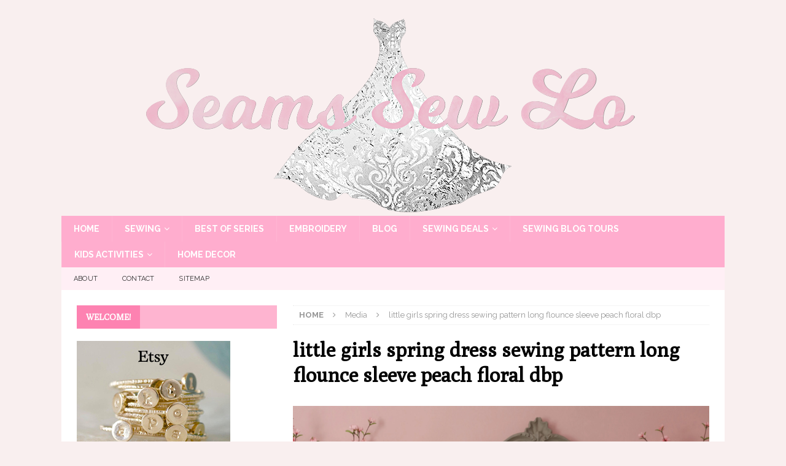

--- FILE ---
content_type: text/html; charset=UTF-8
request_url: https://www.seamssewlo.com/2018/02/04/be-dreamy-girls-dress-sewing-pattern-by-ellie-and-mac/litlte-girls-spring-dress-sewing-pattern-long-flounce-sleeve-peach-floral-dbp/
body_size: 14852
content:
<!DOCTYPE html>
<html class="no-js mh-one-sb" lang="en-US">
<head>
<meta charset="UTF-8">
<meta name="viewport" content="width=device-width, initial-scale=1.0">
<link rel="profile" href="http://gmpg.org/xfn/11" />
<meta name='robots' content='index, follow, max-image-preview:large, max-snippet:-1, max-video-preview:-1' />

	<!-- This site is optimized with the Yoast SEO plugin v26.5 - https://yoast.com/wordpress/plugins/seo/ -->
	<title>little girls spring dress sewing pattern long flounce sleeve peach floral dbp - Seams Sew Lo</title>
	<link rel="canonical" href="https://www.seamssewlo.com/2018/02/04/be-dreamy-girls-dress-sewing-pattern-by-ellie-and-mac/litlte-girls-spring-dress-sewing-pattern-long-flounce-sleeve-peach-floral-dbp/" />
	<meta property="og:locale" content="en_US" />
	<meta property="og:type" content="article" />
	<meta property="og:title" content="little girls spring dress sewing pattern long flounce sleeve peach floral dbp - Seams Sew Lo" />
	<meta property="og:description" content="little girls spring dress sewing pattern long flounce sleeve peach floral dbp" />
	<meta property="og:url" content="https://www.seamssewlo.com/2018/02/04/be-dreamy-girls-dress-sewing-pattern-by-ellie-and-mac/litlte-girls-spring-dress-sewing-pattern-long-flounce-sleeve-peach-floral-dbp/" />
	<meta property="og:site_name" content="Seams Sew Lo" />
	<meta property="article:modified_time" content="2018-02-04T04:51:14+00:00" />
	<meta property="og:image" content="https://www.seamssewlo.com/2018/02/04/be-dreamy-girls-dress-sewing-pattern-by-ellie-and-mac/litlte-girls-spring-dress-sewing-pattern-long-flounce-sleeve-peach-floral-dbp" />
	<meta property="og:image:width" content="845" />
	<meta property="og:image:height" content="1024" />
	<meta property="og:image:type" content="image/jpeg" />
	<meta name="twitter:card" content="summary_large_image" />
	<script type="application/ld+json" class="yoast-schema-graph">{"@context":"https://schema.org","@graph":[{"@type":"WebPage","@id":"https://www.seamssewlo.com/2018/02/04/be-dreamy-girls-dress-sewing-pattern-by-ellie-and-mac/litlte-girls-spring-dress-sewing-pattern-long-flounce-sleeve-peach-floral-dbp/","url":"https://www.seamssewlo.com/2018/02/04/be-dreamy-girls-dress-sewing-pattern-by-ellie-and-mac/litlte-girls-spring-dress-sewing-pattern-long-flounce-sleeve-peach-floral-dbp/","name":"little girls spring dress sewing pattern long flounce sleeve peach floral dbp - Seams Sew Lo","isPartOf":{"@id":"https://www.seamssewlo.com/#website"},"primaryImageOfPage":{"@id":"https://www.seamssewlo.com/2018/02/04/be-dreamy-girls-dress-sewing-pattern-by-ellie-and-mac/litlte-girls-spring-dress-sewing-pattern-long-flounce-sleeve-peach-floral-dbp/#primaryimage"},"image":{"@id":"https://www.seamssewlo.com/2018/02/04/be-dreamy-girls-dress-sewing-pattern-by-ellie-and-mac/litlte-girls-spring-dress-sewing-pattern-long-flounce-sleeve-peach-floral-dbp/#primaryimage"},"thumbnailUrl":"https://i0.wp.com/www.seamssewlo.com/wp-content/uploads/2018/02/litlte-girls-spring-dress-sewing-pattern-long-flounce-sleeve-peach-floral-dbp.jpg?fit=3856%2C4673&ssl=1","datePublished":"2018-02-04T04:50:52+00:00","dateModified":"2018-02-04T04:51:14+00:00","breadcrumb":{"@id":"https://www.seamssewlo.com/2018/02/04/be-dreamy-girls-dress-sewing-pattern-by-ellie-and-mac/litlte-girls-spring-dress-sewing-pattern-long-flounce-sleeve-peach-floral-dbp/#breadcrumb"},"inLanguage":"en-US","potentialAction":[{"@type":"ReadAction","target":["https://www.seamssewlo.com/2018/02/04/be-dreamy-girls-dress-sewing-pattern-by-ellie-and-mac/litlte-girls-spring-dress-sewing-pattern-long-flounce-sleeve-peach-floral-dbp/"]}]},{"@type":"ImageObject","inLanguage":"en-US","@id":"https://www.seamssewlo.com/2018/02/04/be-dreamy-girls-dress-sewing-pattern-by-ellie-and-mac/litlte-girls-spring-dress-sewing-pattern-long-flounce-sleeve-peach-floral-dbp/#primaryimage","url":"https://i0.wp.com/www.seamssewlo.com/wp-content/uploads/2018/02/litlte-girls-spring-dress-sewing-pattern-long-flounce-sleeve-peach-floral-dbp.jpg?fit=3856%2C4673&ssl=1","contentUrl":"https://i0.wp.com/www.seamssewlo.com/wp-content/uploads/2018/02/litlte-girls-spring-dress-sewing-pattern-long-flounce-sleeve-peach-floral-dbp.jpg?fit=3856%2C4673&ssl=1"},{"@type":"BreadcrumbList","@id":"https://www.seamssewlo.com/2018/02/04/be-dreamy-girls-dress-sewing-pattern-by-ellie-and-mac/litlte-girls-spring-dress-sewing-pattern-long-flounce-sleeve-peach-floral-dbp/#breadcrumb","itemListElement":[{"@type":"ListItem","position":1,"name":"Home","item":"https://www.seamssewlo.com/"},{"@type":"ListItem","position":2,"name":"Be Dreamy Dress Girls Sewing Pattern by Ellie and Mac","item":"https://www.seamssewlo.com/2018/02/04/be-dreamy-girls-dress-sewing-pattern-by-ellie-and-mac/"},{"@type":"ListItem","position":3,"name":"little girls spring dress sewing pattern long flounce sleeve peach floral dbp"}]},{"@type":"WebSite","@id":"https://www.seamssewlo.com/#website","url":"https://www.seamssewlo.com/","name":"Seams Sew Lo","description":"Sewing with style","potentialAction":[{"@type":"SearchAction","target":{"@type":"EntryPoint","urlTemplate":"https://www.seamssewlo.com/?s={search_term_string}"},"query-input":{"@type":"PropertyValueSpecification","valueRequired":true,"valueName":"search_term_string"}}],"inLanguage":"en-US"}]}</script>
	<!-- / Yoast SEO plugin. -->


<link rel='dns-prefetch' href='//www.seamssewlo.com' />
<link rel='dns-prefetch' href='//stats.wp.com' />
<link rel='dns-prefetch' href='//fonts.googleapis.com' />
<link rel='dns-prefetch' href='//v0.wordpress.com' />
<link rel='preconnect' href='//i0.wp.com' />
<link rel="alternate" type="application/rss+xml" title="Seams Sew Lo &raquo; Feed" href="https://www.seamssewlo.com/feed/" />
<link rel="alternate" type="application/rss+xml" title="Seams Sew Lo &raquo; Comments Feed" href="https://www.seamssewlo.com/comments/feed/" />
<link rel="alternate" type="text/calendar" title="Seams Sew Lo &raquo; iCal Feed" href="https://www.seamssewlo.com/sewingdeals/?ical=1" />
<link rel="alternate" type="application/rss+xml" title="Seams Sew Lo &raquo; little girls spring dress sewing pattern long flounce sleeve peach floral dbp Comments Feed" href="https://www.seamssewlo.com/2018/02/04/be-dreamy-girls-dress-sewing-pattern-by-ellie-and-mac/litlte-girls-spring-dress-sewing-pattern-long-flounce-sleeve-peach-floral-dbp/feed/" />
<link rel="alternate" title="oEmbed (JSON)" type="application/json+oembed" href="https://www.seamssewlo.com/wp-json/oembed/1.0/embed?url=https%3A%2F%2Fwww.seamssewlo.com%2F2018%2F02%2F04%2Fbe-dreamy-girls-dress-sewing-pattern-by-ellie-and-mac%2Flitlte-girls-spring-dress-sewing-pattern-long-flounce-sleeve-peach-floral-dbp%2F" />
<link rel="alternate" title="oEmbed (XML)" type="text/xml+oembed" href="https://www.seamssewlo.com/wp-json/oembed/1.0/embed?url=https%3A%2F%2Fwww.seamssewlo.com%2F2018%2F02%2F04%2Fbe-dreamy-girls-dress-sewing-pattern-by-ellie-and-mac%2Flitlte-girls-spring-dress-sewing-pattern-long-flounce-sleeve-peach-floral-dbp%2F&#038;format=xml" />
		<!-- This site uses the Google Analytics by MonsterInsights plugin v9.11.1 - Using Analytics tracking - https://www.monsterinsights.com/ -->
		<!-- Note: MonsterInsights is not currently configured on this site. The site owner needs to authenticate with Google Analytics in the MonsterInsights settings panel. -->
					<!-- No tracking code set -->
				<!-- / Google Analytics by MonsterInsights -->
		<style id='wp-img-auto-sizes-contain-inline-css' type='text/css'>
img:is([sizes=auto i],[sizes^="auto," i]){contain-intrinsic-size:3000px 1500px}
/*# sourceURL=wp-img-auto-sizes-contain-inline-css */
</style>
<style id='wp-emoji-styles-inline-css' type='text/css'>

	img.wp-smiley, img.emoji {
		display: inline !important;
		border: none !important;
		box-shadow: none !important;
		height: 1em !important;
		width: 1em !important;
		margin: 0 0.07em !important;
		vertical-align: -0.1em !important;
		background: none !important;
		padding: 0 !important;
	}
/*# sourceURL=wp-emoji-styles-inline-css */
</style>
<link rel='stylesheet' id='wp-block-library-css' href='https://www.seamssewlo.com/wp-includes/css/dist/block-library/style.min.css?ver=6.9' type='text/css' media='all' />
<style id='global-styles-inline-css' type='text/css'>
:root{--wp--preset--aspect-ratio--square: 1;--wp--preset--aspect-ratio--4-3: 4/3;--wp--preset--aspect-ratio--3-4: 3/4;--wp--preset--aspect-ratio--3-2: 3/2;--wp--preset--aspect-ratio--2-3: 2/3;--wp--preset--aspect-ratio--16-9: 16/9;--wp--preset--aspect-ratio--9-16: 9/16;--wp--preset--color--black: #000000;--wp--preset--color--cyan-bluish-gray: #abb8c3;--wp--preset--color--white: #ffffff;--wp--preset--color--pale-pink: #f78da7;--wp--preset--color--vivid-red: #cf2e2e;--wp--preset--color--luminous-vivid-orange: #ff6900;--wp--preset--color--luminous-vivid-amber: #fcb900;--wp--preset--color--light-green-cyan: #7bdcb5;--wp--preset--color--vivid-green-cyan: #00d084;--wp--preset--color--pale-cyan-blue: #8ed1fc;--wp--preset--color--vivid-cyan-blue: #0693e3;--wp--preset--color--vivid-purple: #9b51e0;--wp--preset--gradient--vivid-cyan-blue-to-vivid-purple: linear-gradient(135deg,rgb(6,147,227) 0%,rgb(155,81,224) 100%);--wp--preset--gradient--light-green-cyan-to-vivid-green-cyan: linear-gradient(135deg,rgb(122,220,180) 0%,rgb(0,208,130) 100%);--wp--preset--gradient--luminous-vivid-amber-to-luminous-vivid-orange: linear-gradient(135deg,rgb(252,185,0) 0%,rgb(255,105,0) 100%);--wp--preset--gradient--luminous-vivid-orange-to-vivid-red: linear-gradient(135deg,rgb(255,105,0) 0%,rgb(207,46,46) 100%);--wp--preset--gradient--very-light-gray-to-cyan-bluish-gray: linear-gradient(135deg,rgb(238,238,238) 0%,rgb(169,184,195) 100%);--wp--preset--gradient--cool-to-warm-spectrum: linear-gradient(135deg,rgb(74,234,220) 0%,rgb(151,120,209) 20%,rgb(207,42,186) 40%,rgb(238,44,130) 60%,rgb(251,105,98) 80%,rgb(254,248,76) 100%);--wp--preset--gradient--blush-light-purple: linear-gradient(135deg,rgb(255,206,236) 0%,rgb(152,150,240) 100%);--wp--preset--gradient--blush-bordeaux: linear-gradient(135deg,rgb(254,205,165) 0%,rgb(254,45,45) 50%,rgb(107,0,62) 100%);--wp--preset--gradient--luminous-dusk: linear-gradient(135deg,rgb(255,203,112) 0%,rgb(199,81,192) 50%,rgb(65,88,208) 100%);--wp--preset--gradient--pale-ocean: linear-gradient(135deg,rgb(255,245,203) 0%,rgb(182,227,212) 50%,rgb(51,167,181) 100%);--wp--preset--gradient--electric-grass: linear-gradient(135deg,rgb(202,248,128) 0%,rgb(113,206,126) 100%);--wp--preset--gradient--midnight: linear-gradient(135deg,rgb(2,3,129) 0%,rgb(40,116,252) 100%);--wp--preset--font-size--small: 13px;--wp--preset--font-size--medium: 20px;--wp--preset--font-size--large: 36px;--wp--preset--font-size--x-large: 42px;--wp--preset--spacing--20: 0.44rem;--wp--preset--spacing--30: 0.67rem;--wp--preset--spacing--40: 1rem;--wp--preset--spacing--50: 1.5rem;--wp--preset--spacing--60: 2.25rem;--wp--preset--spacing--70: 3.38rem;--wp--preset--spacing--80: 5.06rem;--wp--preset--shadow--natural: 6px 6px 9px rgba(0, 0, 0, 0.2);--wp--preset--shadow--deep: 12px 12px 50px rgba(0, 0, 0, 0.4);--wp--preset--shadow--sharp: 6px 6px 0px rgba(0, 0, 0, 0.2);--wp--preset--shadow--outlined: 6px 6px 0px -3px rgb(255, 255, 255), 6px 6px rgb(0, 0, 0);--wp--preset--shadow--crisp: 6px 6px 0px rgb(0, 0, 0);}:where(.is-layout-flex){gap: 0.5em;}:where(.is-layout-grid){gap: 0.5em;}body .is-layout-flex{display: flex;}.is-layout-flex{flex-wrap: wrap;align-items: center;}.is-layout-flex > :is(*, div){margin: 0;}body .is-layout-grid{display: grid;}.is-layout-grid > :is(*, div){margin: 0;}:where(.wp-block-columns.is-layout-flex){gap: 2em;}:where(.wp-block-columns.is-layout-grid){gap: 2em;}:where(.wp-block-post-template.is-layout-flex){gap: 1.25em;}:where(.wp-block-post-template.is-layout-grid){gap: 1.25em;}.has-black-color{color: var(--wp--preset--color--black) !important;}.has-cyan-bluish-gray-color{color: var(--wp--preset--color--cyan-bluish-gray) !important;}.has-white-color{color: var(--wp--preset--color--white) !important;}.has-pale-pink-color{color: var(--wp--preset--color--pale-pink) !important;}.has-vivid-red-color{color: var(--wp--preset--color--vivid-red) !important;}.has-luminous-vivid-orange-color{color: var(--wp--preset--color--luminous-vivid-orange) !important;}.has-luminous-vivid-amber-color{color: var(--wp--preset--color--luminous-vivid-amber) !important;}.has-light-green-cyan-color{color: var(--wp--preset--color--light-green-cyan) !important;}.has-vivid-green-cyan-color{color: var(--wp--preset--color--vivid-green-cyan) !important;}.has-pale-cyan-blue-color{color: var(--wp--preset--color--pale-cyan-blue) !important;}.has-vivid-cyan-blue-color{color: var(--wp--preset--color--vivid-cyan-blue) !important;}.has-vivid-purple-color{color: var(--wp--preset--color--vivid-purple) !important;}.has-black-background-color{background-color: var(--wp--preset--color--black) !important;}.has-cyan-bluish-gray-background-color{background-color: var(--wp--preset--color--cyan-bluish-gray) !important;}.has-white-background-color{background-color: var(--wp--preset--color--white) !important;}.has-pale-pink-background-color{background-color: var(--wp--preset--color--pale-pink) !important;}.has-vivid-red-background-color{background-color: var(--wp--preset--color--vivid-red) !important;}.has-luminous-vivid-orange-background-color{background-color: var(--wp--preset--color--luminous-vivid-orange) !important;}.has-luminous-vivid-amber-background-color{background-color: var(--wp--preset--color--luminous-vivid-amber) !important;}.has-light-green-cyan-background-color{background-color: var(--wp--preset--color--light-green-cyan) !important;}.has-vivid-green-cyan-background-color{background-color: var(--wp--preset--color--vivid-green-cyan) !important;}.has-pale-cyan-blue-background-color{background-color: var(--wp--preset--color--pale-cyan-blue) !important;}.has-vivid-cyan-blue-background-color{background-color: var(--wp--preset--color--vivid-cyan-blue) !important;}.has-vivid-purple-background-color{background-color: var(--wp--preset--color--vivid-purple) !important;}.has-black-border-color{border-color: var(--wp--preset--color--black) !important;}.has-cyan-bluish-gray-border-color{border-color: var(--wp--preset--color--cyan-bluish-gray) !important;}.has-white-border-color{border-color: var(--wp--preset--color--white) !important;}.has-pale-pink-border-color{border-color: var(--wp--preset--color--pale-pink) !important;}.has-vivid-red-border-color{border-color: var(--wp--preset--color--vivid-red) !important;}.has-luminous-vivid-orange-border-color{border-color: var(--wp--preset--color--luminous-vivid-orange) !important;}.has-luminous-vivid-amber-border-color{border-color: var(--wp--preset--color--luminous-vivid-amber) !important;}.has-light-green-cyan-border-color{border-color: var(--wp--preset--color--light-green-cyan) !important;}.has-vivid-green-cyan-border-color{border-color: var(--wp--preset--color--vivid-green-cyan) !important;}.has-pale-cyan-blue-border-color{border-color: var(--wp--preset--color--pale-cyan-blue) !important;}.has-vivid-cyan-blue-border-color{border-color: var(--wp--preset--color--vivid-cyan-blue) !important;}.has-vivid-purple-border-color{border-color: var(--wp--preset--color--vivid-purple) !important;}.has-vivid-cyan-blue-to-vivid-purple-gradient-background{background: var(--wp--preset--gradient--vivid-cyan-blue-to-vivid-purple) !important;}.has-light-green-cyan-to-vivid-green-cyan-gradient-background{background: var(--wp--preset--gradient--light-green-cyan-to-vivid-green-cyan) !important;}.has-luminous-vivid-amber-to-luminous-vivid-orange-gradient-background{background: var(--wp--preset--gradient--luminous-vivid-amber-to-luminous-vivid-orange) !important;}.has-luminous-vivid-orange-to-vivid-red-gradient-background{background: var(--wp--preset--gradient--luminous-vivid-orange-to-vivid-red) !important;}.has-very-light-gray-to-cyan-bluish-gray-gradient-background{background: var(--wp--preset--gradient--very-light-gray-to-cyan-bluish-gray) !important;}.has-cool-to-warm-spectrum-gradient-background{background: var(--wp--preset--gradient--cool-to-warm-spectrum) !important;}.has-blush-light-purple-gradient-background{background: var(--wp--preset--gradient--blush-light-purple) !important;}.has-blush-bordeaux-gradient-background{background: var(--wp--preset--gradient--blush-bordeaux) !important;}.has-luminous-dusk-gradient-background{background: var(--wp--preset--gradient--luminous-dusk) !important;}.has-pale-ocean-gradient-background{background: var(--wp--preset--gradient--pale-ocean) !important;}.has-electric-grass-gradient-background{background: var(--wp--preset--gradient--electric-grass) !important;}.has-midnight-gradient-background{background: var(--wp--preset--gradient--midnight) !important;}.has-small-font-size{font-size: var(--wp--preset--font-size--small) !important;}.has-medium-font-size{font-size: var(--wp--preset--font-size--medium) !important;}.has-large-font-size{font-size: var(--wp--preset--font-size--large) !important;}.has-x-large-font-size{font-size: var(--wp--preset--font-size--x-large) !important;}
/*# sourceURL=global-styles-inline-css */
</style>

<style id='classic-theme-styles-inline-css' type='text/css'>
/*! This file is auto-generated */
.wp-block-button__link{color:#fff;background-color:#32373c;border-radius:9999px;box-shadow:none;text-decoration:none;padding:calc(.667em + 2px) calc(1.333em + 2px);font-size:1.125em}.wp-block-file__button{background:#32373c;color:#fff;text-decoration:none}
/*# sourceURL=/wp-includes/css/classic-themes.min.css */
</style>
<link rel='stylesheet' id='contact-form-7-css' href='https://www.seamssewlo.com/wp-content/plugins/contact-form-7/includes/css/styles.css?ver=6.1.4' type='text/css' media='all' />
<link rel='stylesheet' id='mh-magazine-css' href='https://www.seamssewlo.com/wp-content/themes/mh-magazine/style.css?ver=3.8.0' type='text/css' media='all' />
<link rel='stylesheet' id='mh-font-awesome-css' href='https://www.seamssewlo.com/wp-content/themes/mh-magazine/includes/font-awesome.min.css' type='text/css' media='all' />
<link rel='stylesheet' id='mh-google-fonts-css' href='https://fonts.googleapis.com/css?family=Raleway:300,400,400italic,600,700%7cPoly:300,400,400italic,600,700' type='text/css' media='all' />
<script type="text/javascript" src="https://www.seamssewlo.com/wp-includes/js/jquery/jquery.min.js?ver=3.7.1" id="jquery-core-js"></script>
<script type="text/javascript" src="https://www.seamssewlo.com/wp-includes/js/jquery/jquery-migrate.min.js?ver=3.4.1" id="jquery-migrate-js"></script>
<script type="text/javascript" src="https://www.seamssewlo.com/wp-content/themes/mh-magazine/js/scripts.js?ver=3.8.0" id="mh-scripts-js"></script>
<link rel="https://api.w.org/" href="https://www.seamssewlo.com/wp-json/" /><link rel="alternate" title="JSON" type="application/json" href="https://www.seamssewlo.com/wp-json/wp/v2/media/3893" /><link rel="EditURI" type="application/rsd+xml" title="RSD" href="https://www.seamssewlo.com/xmlrpc.php?rsd" />
<meta name="generator" content="WordPress 6.9" />
<link rel='shortlink' href='https://wp.me/a8JXOY-10N' />
<meta name="tec-api-version" content="v1"><meta name="tec-api-origin" content="https://www.seamssewlo.com"><link rel="alternate" href="https://www.seamssewlo.com/wp-json/tribe/events/v1/" />	<style>img#wpstats{display:none}</style>
		<style type="text/css">
.mh-header { background: #f9efef; }
.mh-navigation li:hover, .mh-navigation ul li:hover > ul, .mh-main-nav-wrap, .mh-main-nav, .mh-social-nav li a:hover, .entry-tags li, .mh-slider-caption, .mh-widget-layout8 .mh-widget-title .mh-footer-widget-title-inner, .mh-widget-col-1 .mh-slider-caption, .mh-widget-col-1 .mh-posts-lineup-caption, .mh-carousel-layout1, .mh-spotlight-widget, .mh-social-widget li a, .mh-author-bio-widget, .mh-footer-widget .mh-tab-comment-excerpt, .mh-nip-item:hover .mh-nip-overlay, .mh-widget .tagcloud a, .mh-footer-widget .tagcloud a, .mh-footer, .mh-copyright-wrap, input[type=submit]:hover, #infinite-handle span:hover { background: #ffadce; }
.mh-extra-nav-bg { background: rgba(255, 173, 206, 0.2); }
.mh-slider-caption, .mh-posts-stacked-title, .mh-posts-lineup-caption { background: #ffadce; background: rgba(255, 173, 206, 0.8); }
@media screen and (max-width: 900px) { #mh-mobile .mh-slider-caption, #mh-mobile .mh-posts-lineup-caption { background: rgba(255, 173, 206, 1); } }
.slicknav_menu, .slicknav_nav ul, #mh-mobile .mh-footer-widget .mh-posts-stacked-overlay { border-color: #ffadce; }
.mh-copyright, .mh-copyright a { color: #fff; }
.mh-widget-layout4 .mh-widget-title { background: #fd82b1; background: rgba(253, 130, 177, 0.6); }
.mh-preheader, .mh-wide-layout .mh-subheader, .mh-ticker-title, .mh-main-nav li:hover, .mh-footer-nav, .slicknav_menu, .slicknav_btn, .slicknav_nav .slicknav_item:hover, .slicknav_nav a:hover, .mh-back-to-top, .mh-subheading, .entry-tags .fa, .entry-tags li:hover, .mh-widget-layout2 .mh-widget-title, .mh-widget-layout4 .mh-widget-title-inner, .mh-widget-layout4 .mh-footer-widget-title, .mh-widget-layout5 .mh-widget-title-inner, .mh-widget-layout6 .mh-widget-title, #mh-mobile .flex-control-paging li a.flex-active, .mh-image-caption, .mh-carousel-layout1 .mh-carousel-caption, .mh-tab-button.active, .mh-tab-button.active:hover, .mh-footer-widget .mh-tab-button.active, .mh-social-widget li:hover a, .mh-footer-widget .mh-social-widget li a, .mh-footer-widget .mh-author-bio-widget, .tagcloud a:hover, .mh-widget .tagcloud a:hover, .mh-footer-widget .tagcloud a:hover, .mh-posts-stacked-item .mh-meta, .page-numbers:hover, .mh-loop-pagination .current, .mh-comments-pagination .current, .pagelink, a:hover .pagelink, input[type=submit], #infinite-handle span { background: #fd82b1; }
.mh-main-nav-wrap .slicknav_nav ul, blockquote, .mh-widget-layout1 .mh-widget-title, .mh-widget-layout3 .mh-widget-title, .mh-widget-layout5 .mh-widget-title, .mh-widget-layout8 .mh-widget-title:after, #mh-mobile .mh-slider-caption, .mh-carousel-layout1, .mh-spotlight-widget, .mh-author-bio-widget, .mh-author-bio-title, .mh-author-bio-image-frame, .mh-video-widget, .mh-tab-buttons, textarea:hover, input[type=text]:hover, input[type=email]:hover, input[type=tel]:hover, input[type=url]:hover { border-color: #fd82b1; }
.mh-dropcap, .mh-carousel-layout1 .flex-direction-nav a, .mh-carousel-layout2 .mh-carousel-caption, .mh-posts-digest-small-category, .mh-posts-lineup-more, .bypostauthor .fn:after, .mh-comment-list .comment-reply-link:before, #respond #cancel-comment-reply-link:before { color: #fd82b1; }
.mh-subheader, .page-numbers, a .pagelink, .mh-widget-layout3 .mh-widget-title, .mh-widget .search-form, .mh-tab-button, .mh-tab-content, .mh-nip-widget, .mh-magazine-facebook-page-widget, .mh-social-widget, .mh-posts-horizontal-widget, .mh-ad-spot { background: #f9efef; }
.mh-tab-post-item { border-color: rgba(255, 255, 255, 0.3); }
.mh-tab-comment-excerpt { background: rgba(255, 255, 255, 0.6); }
body, a, blockquote, blockquote cite, .post .entry-title, .page-title, .entry-content h1, .entry-content h2, .entry-content h3, .entry-content h4, .entry-content h5, .entry-content h6, .wp-caption-text, #respond .comment-reply-title, #respond #cancel-comment-reply-link, #respond .logged-in-as a, .mh-ping-list .mh-ping-item a, .mh-widget-layout1 .mh-widget-title, .mh-widget-layout7 .mh-widget-title, .mh-widget-layout8 .mh-widget-title, .mh-slider-layout4 .mh-slider-caption, .mh-slider-layout4 .mh-slider-caption a, .mh-slider-layout4 .mh-slider-caption a:hover { color: #5b4747; }
.mh-header-nav-bottom li a, .mh-social-nav-bottom .fa-mh-social, .mh-boxed-layout .mh-ticker-item-bottom a, .mh-header-date-bottom, .page-numbers, a .pagelink, .mh-widget-layout3 .mh-widget-title, .mh-widget-layout3 .mh-widget-title a, .mh-tabbed-widget, .mh-tabbed-widget a, .mh-posts-horizontal-title a { color: #5b4747; }
.entry-content a { color: #fd82b1; }
a:hover, .entry-content a:hover, #respond a:hover, #respond #cancel-comment-reply-link:hover, #respond .logged-in-as a:hover, .mh-comment-list .comment-meta a:hover, .mh-ping-list .mh-ping-item a:hover, .mh-meta a:hover, .mh-breadcrumb a:hover, .mh-tabbed-widget a:hover { color: #fd82b1; }
</style>
<!--[if lt IE 9]>
<script src="https://www.seamssewlo.com/wp-content/themes/mh-magazine/js/css3-mediaqueries.js"></script>
<![endif]-->
<style type="text/css">
h1, h2, h3, h4, h5, h6, .mh-custom-posts-small-title { font-family: "Poly", serif; }
body { font-family: "Raleway", sans-serif; }
</style>
<style type="text/css">.recentcomments a{display:inline !important;padding:0 !important;margin:0 !important;}</style><style type="text/css" id="custom-background-css">
body.custom-background { background-color: #f9efef; }
</style>
	<link rel="icon" href="https://i0.wp.com/www.seamssewlo.com/wp-content/uploads/2017/05/cropped-fb-profile.jpg?fit=32%2C32&#038;ssl=1" sizes="32x32" />
<link rel="icon" href="https://i0.wp.com/www.seamssewlo.com/wp-content/uploads/2017/05/cropped-fb-profile.jpg?fit=192%2C192&#038;ssl=1" sizes="192x192" />
<link rel="apple-touch-icon" href="https://i0.wp.com/www.seamssewlo.com/wp-content/uploads/2017/05/cropped-fb-profile.jpg?fit=180%2C180&#038;ssl=1" />
<meta name="msapplication-TileImage" content="https://i0.wp.com/www.seamssewlo.com/wp-content/uploads/2017/05/cropped-fb-profile.jpg?fit=270%2C270&#038;ssl=1" />
</head>
<body id="mh-mobile" class="attachment wp-singular attachment-template-default single single-attachment postid-3893 attachmentid-3893 attachment-jpeg custom-background wp-theme-mh-magazine tribe-no-js page-template-mh-magazine mh-boxed-layout mh-left-sb mh-loop-layout1 mh-widget-layout4 mh-header-transparent mh-loop-hide-caption" itemscope="itemscope" itemtype="http://schema.org/WebPage">
<div class="mh-container mh-container-outer">
<div class="mh-header-nav-mobile clearfix"></div>
<header class="mh-header" itemscope="itemscope" itemtype="http://schema.org/WPHeader">
	<div class="mh-container mh-container-inner clearfix">
		<div class="mh-custom-header clearfix">
<a class="mh-header-image-link" href="https://www.seamssewlo.com/" title="Seams Sew Lo" rel="home">
<img class="mh-header-image" src="https://www.seamssewlo.com/wp-content/uploads/2017/05/cropped-seams-sew-lo-logo-temp-dress-png-sparkle-and-shine-pinker-1080.png" height="327" width="1080" alt="Seams Sew Lo" />
</a>
</div>
	</div>
	<div class="mh-main-nav-wrap">
		<nav class="mh-navigation mh-main-nav mh-container mh-container-inner clearfix" itemscope="itemscope" itemtype="http://schema.org/SiteNavigationElement">
			<div class="menu-top-menu-container"><ul id="menu-top-menu" class="menu"><li id="menu-item-193" class="menu-item menu-item-type-post_type menu-item-object-page menu-item-home menu-item-193"><a href="https://www.seamssewlo.com/">Home</a></li>
<li id="menu-item-194" class="menu-item menu-item-type-taxonomy menu-item-object-category menu-item-has-children menu-item-194"><a href="https://www.seamssewlo.com/category/sewing/">Sewing</a>
<ul class="sub-menu">
	<li id="menu-item-195" class="menu-item menu-item-type-taxonomy menu-item-object-category menu-item-195"><a href="https://www.seamssewlo.com/category/sewing/sewing-for-little-girls/">Sewing for Little Girls</a></li>
	<li id="menu-item-198" class="menu-item menu-item-type-taxonomy menu-item-object-category menu-item-198"><a href="https://www.seamssewlo.com/category/sewing/sewing-for-women/">Sewing for Women</a></li>
	<li id="menu-item-196" class="menu-item menu-item-type-taxonomy menu-item-object-category menu-item-196"><a href="https://www.seamssewlo.com/category/sewing/sewing-for-boys/">Sewing for Boys</a></li>
	<li id="menu-item-520" class="menu-item menu-item-type-taxonomy menu-item-object-category menu-item-520"><a href="https://www.seamssewlo.com/category/sewing/mommy-and-me-matching-outfits/">Mommy and Me Matching Outfits</a></li>
	<li id="menu-item-197" class="menu-item menu-item-type-taxonomy menu-item-object-category menu-item-197"><a href="https://www.seamssewlo.com/category/sewing/costumes/">Costumes</a></li>
</ul>
</li>
<li id="menu-item-3088" class="menu-item menu-item-type-taxonomy menu-item-object-category menu-item-3088"><a href="https://www.seamssewlo.com/category/best-of-series/">Best Of Series</a></li>
<li id="menu-item-201" class="menu-item menu-item-type-taxonomy menu-item-object-category menu-item-201"><a href="https://www.seamssewlo.com/category/embroidery-2/">Embroidery</a></li>
<li id="menu-item-53" class="menu-item menu-item-type-post_type menu-item-object-page current_page_parent menu-item-53"><a href="https://www.seamssewlo.com/blog/">Blog</a></li>
<li id="menu-item-306" class="menu-item menu-item-type-post_type_archive menu-item-object-tribe_events menu-item-has-children menu-item-306"><a href="https://www.seamssewlo.com/sewingdeals/">Sewing Deals</a>
<ul class="sub-menu">
	<li id="menu-item-4914" class="menu-item menu-item-type-taxonomy menu-item-object-tribe_events_cat menu-item-4914"><a href="https://www.seamssewlo.com/sewingdeals/category/2018-memorial-day-sales/">2018 Memorial Day Sales</a></li>
	<li id="menu-item-953" class="menu-item menu-item-type-taxonomy menu-item-object-tribe_events_cat menu-item-953"><a href="https://www.seamssewlo.com/sewingdeals/category/pdf-pattern-sales/">PDF Pattern Sales</a></li>
	<li id="menu-item-950" class="menu-item menu-item-type-taxonomy menu-item-object-tribe_events_cat menu-item-950"><a href="https://www.seamssewlo.com/sewingdeals/category/fabric-sales/">Fabric Sales</a></li>
	<li id="menu-item-952" class="menu-item menu-item-type-taxonomy menu-item-object-tribe_events_cat menu-item-952"><a href="https://www.seamssewlo.com/sewingdeals/category/pdf-pattern-releases/">PDF Pattern Releases</a></li>
	<li id="menu-item-951" class="menu-item menu-item-type-taxonomy menu-item-object-tribe_events_cat menu-item-951"><a href="https://www.seamssewlo.com/sewingdeals/category/fabric-stockings/">Fabric Stockings</a></li>
	<li id="menu-item-954" class="menu-item menu-item-type-taxonomy menu-item-object-tribe_events_cat menu-item-954"><a href="https://www.seamssewlo.com/sewingdeals/category/sew-alongs/">Sew Alongs</a></li>
</ul>
</li>
<li id="menu-item-3251" class="menu-item menu-item-type-post_type menu-item-object-page menu-item-3251"><a href="https://www.seamssewlo.com/sewing-blog-tours/">Sewing Blog Tours</a></li>
<li id="menu-item-199" class="menu-item menu-item-type-taxonomy menu-item-object-category menu-item-has-children menu-item-199"><a href="https://www.seamssewlo.com/category/kids-activities/">Kids Activities</a>
<ul class="sub-menu">
	<li id="menu-item-200" class="menu-item menu-item-type-taxonomy menu-item-object-category menu-item-200"><a href="https://www.seamssewlo.com/category/kids-activities/spring-kids-activities/">Spring Kids Activities</a></li>
</ul>
</li>
<li id="menu-item-216" class="menu-item menu-item-type-taxonomy menu-item-object-category menu-item-216"><a href="https://www.seamssewlo.com/category/home-decor/">Home Decor</a></li>
</ul></div>		</nav>
	</div>
			<div class="mh-extra-nav-wrap">
			<div class="mh-extra-nav-bg">
				<nav class="mh-navigation mh-extra-nav mh-container mh-container-inner clearfix" itemscope="itemscope" itemtype="http://schema.org/SiteNavigationElement">
					<div class="menu-additional-menu-container"><ul id="menu-additional-menu" class="menu"><li id="menu-item-206" class="menu-item menu-item-type-post_type menu-item-object-page menu-item-206"><a href="https://www.seamssewlo.com/about/">About</a></li>
<li id="menu-item-205" class="menu-item menu-item-type-post_type menu-item-object-page menu-item-205"><a href="https://www.seamssewlo.com/contact/">Contact</a></li>
<li id="menu-item-204" class="menu-item menu-item-type-post_type menu-item-object-page menu-item-204"><a href="https://www.seamssewlo.com/sitemap/">Sitemap</a></li>
</ul></div>				</nav>
			</div>
		</div>
	</header>
<div class="mh-wrapper clearfix">
	<div class="mh-main clearfix">
		<div id="main-content" class="mh-content" role="main"><nav class="mh-breadcrumb"><span itemscope itemtype="http://data-vocabulary.org/Breadcrumb"><a href="https://www.seamssewlo.com" itemprop="url"><span itemprop="title">Home</span></a></span><span class="mh-breadcrumb-delimiter"><i class="fa fa-angle-right"></i></span>Media<span class="mh-breadcrumb-delimiter"><i class="fa fa-angle-right"></i></span>little girls spring dress sewing pattern long flounce sleeve peach floral dbp</nav>
				<article id="post-3893" class="post-3893 attachment type-attachment status-inherit hentry">
					<header class="entry-header">
						<h1 class="entry-title">little girls spring dress sewing pattern long flounce sleeve peach floral dbp</h1>					</header>
					<figure class="entry-thumbnail">
												<a href="https://www.seamssewlo.com/wp-content/uploads/2018/02/litlte-girls-spring-dress-sewing-pattern-long-flounce-sleeve-peach-floral-dbp.jpg" title="little girls spring dress sewing pattern long flounce sleeve peach floral dbp" rel="attachment" target="_blank">
							<img src="https://i0.wp.com/www.seamssewlo.com/wp-content/uploads/2018/02/litlte-girls-spring-dress-sewing-pattern-long-flounce-sleeve-peach-floral-dbp.jpg?fit=3856%2C4673&#038;ssl=1" width="3856" height="4673" class="attachment-medium" alt="little girls spring dress sewing pattern long flounce sleeve peach floral dbp" />
						</a>
													<figcaption class="mh-attachment-excerpt wp-caption-text">
								<div class="mh-excerpt"><p>little girls spring dress sewing pattern long flounce sleeve peach floral dbp</p>
</div>							</figcaption>
											</figure>
									</article><nav class="mh-post-nav mh-row clearfix" itemscope="itemscope" itemtype="http://schema.org/SiteNavigationElement">
<div class="mh-col-1-2 mh-post-nav-item mh-post-nav-prev">
<a href='https://www.seamssewlo.com/2018/02/04/be-dreamy-girls-dress-sewing-pattern-by-ellie-and-mac/girls-long-dress-knit-fabric-peach-floral/'><span>Previous</span></a></div>
<div class="mh-col-1-2 mh-post-nav-item mh-post-nav-next">
</div>
</nav>
<div id="comments" class="mh-comments-wrap">
			<h4 class="mh-widget-title mh-comment-form-title">
				<span class="mh-widget-title-inner">
					Be the first to comment				</span>
			</h4>	<div id="respond" class="comment-respond">
		<h3 id="reply-title" class="comment-reply-title">Leave a Reply <small><a rel="nofollow" id="cancel-comment-reply-link" href="/2018/02/04/be-dreamy-girls-dress-sewing-pattern-by-ellie-and-mac/litlte-girls-spring-dress-sewing-pattern-long-flounce-sleeve-peach-floral-dbp/#respond" style="display:none;">Cancel reply</a></small></h3><form action="https://www.seamssewlo.com/wp-comments-post.php" method="post" id="commentform" class="comment-form"><p class="comment-notes">Your email address will not be published.</p><p class="comment-form-comment"><label for="comment">Comment</label><br/><textarea id="comment" name="comment" cols="45" rows="5" aria-required="true"></textarea></p><p class="comment-form-author"><label for="author">Name </label><span class="required">*</span><br/><input id="author" name="author" type="text" value="" size="30" aria-required='true' /></p>
<p class="comment-form-email"><label for="email">Email </label><span class="required">*</span><br/><input id="email" name="email" type="text" value="" size="30" aria-required='true' /></p>
<p class="comment-form-url"><label for="url">Website</label><br/><input id="url" name="url" type="text" value="" size="30" /></p>
<p class="form-submit"><input name="submit" type="submit" id="submit" class="submit" value="Post Comment" /> <input type='hidden' name='comment_post_ID' value='3893' id='comment_post_ID' />
<input type='hidden' name='comment_parent' id='comment_parent' value='0' />
</p><p style="display: none !important;" class="akismet-fields-container" data-prefix="ak_"><label>&#916;<textarea name="ak_hp_textarea" cols="45" rows="8" maxlength="100"></textarea></label><input type="hidden" id="ak_js_1" name="ak_js" value="143"/><script>document.getElementById( "ak_js_1" ).setAttribute( "value", ( new Date() ).getTime() );</script></p></form>	</div><!-- #respond -->
	</div>
		</div>
			<aside class="mh-widget-col-1 mh-sidebar" itemscope="itemscope" itemtype="http://schema.org/WPSideBar"><div id="custom_html-2" class="widget_text mh-widget widget_custom_html"><h4 class="mh-widget-title"><span class="mh-widget-title-inner">Welcome!</span></h4><div class="textwidget custom-html-widget">
<!-- START ADVERTISER: Etsy (US) from awin.com -->

<a href="https://www.awin1.com/cread.php?s=2560563&v=6220&q=380887&r=333661">
    <img src="https://www.awin1.com/cshow.php?s=2560563&v=6220&q=380887&r=333661" border="0">
</a>

<!-- END ADVERTISER: Etsy (US) from awin.com -->


</div></div><div id="mh_magazine_facebook_page-2" class="mh-widget mh_magazine_facebook_page"><h4 class="mh-widget-title"><span class="mh-widget-title-inner">Follow on Facebook</span></h4><div class="mh-magazine-facebook-page-widget">
<div class="fb-page" data-href="https://www.facebook.com/seamssewlo/" data-width="300" data-height="500" data-hide-cover="0" data-show-facepile="1" data-show-posts="0"></div>
</div>
</div><div id="mc4wp_form_widget-3" class="mh-widget widget_mc4wp_form_widget"><h4 class="mh-widget-title"><span class="mh-widget-title-inner">Sign UP for Newsletter</span></h4><script>(function() {
	window.mc4wp = window.mc4wp || {
		listeners: [],
		forms: {
			on: function(evt, cb) {
				window.mc4wp.listeners.push(
					{
						event   : evt,
						callback: cb
					}
				);
			}
		}
	}
})();
</script><!-- Mailchimp for WordPress v4.10.9 - https://wordpress.org/plugins/mailchimp-for-wp/ --><form id="mc4wp-form-1" class="mc4wp-form mc4wp-form-1844" method="post" data-id="1844" data-name="Sign UP for Newsletter" ><div class="mc4wp-form-fields">
<p>
	<label>Email address: </label>
	<input type="email" name="EMAIL" placeholder="Your email address" required />
</p>

<p>
	<input type="submit" value="Sign up" />
</p></div><label style="display: none !important;">Leave this field empty if you're human: <input type="text" name="_mc4wp_honeypot" value="" tabindex="-1" autocomplete="off" /></label><input type="hidden" name="_mc4wp_timestamp" value="1769727385" /><input type="hidden" name="_mc4wp_form_id" value="1844" /><input type="hidden" name="_mc4wp_form_element_id" value="mc4wp-form-1" /><div class="mc4wp-response"></div></form><!-- / Mailchimp for WordPress Plugin --></div><div id="mh_magazine_custom_posts-2" class="mh-widget mh_magazine_custom_posts"><h4 class="mh-widget-title"><span class="mh-widget-title-inner">More from Seams Sew Lo</span></h4>			<ul class="mh-custom-posts-widget clearfix"> 						<li class="mh-custom-posts-item mh-custom-posts-small clearfix post-7042 post type-post status-publish format-standard has-post-thumbnail category-best-of-series category-fitness">
															<figure class="mh-custom-posts-thumb">
									<a class="mh-thumb-icon mh-thumb-icon-small" href="https://www.seamssewlo.com/2023/07/31/the-best-gifts-for-fitness-freaks-like-me/" title="The Best Gifts for Fitness Freaks Like Me!"><img width="80" height="60" src="https://i0.wp.com/www.seamssewlo.com/wp-content/uploads/2023/07/adjustable-dumbbell-set.jpg?resize=80%2C60&amp;ssl=1" class="attachment-mh-magazine-small size-mh-magazine-small wp-post-image" alt="adjustable-dumbbell-set" decoding="async" loading="lazy" srcset="https://i0.wp.com/www.seamssewlo.com/wp-content/uploads/2023/07/adjustable-dumbbell-set.jpg?resize=326%2C245&amp;ssl=1 326w, https://i0.wp.com/www.seamssewlo.com/wp-content/uploads/2023/07/adjustable-dumbbell-set.jpg?resize=80%2C60&amp;ssl=1 80w, https://i0.wp.com/www.seamssewlo.com/wp-content/uploads/2023/07/adjustable-dumbbell-set.jpg?zoom=2&amp;resize=80%2C60&amp;ssl=1 160w, https://i0.wp.com/www.seamssewlo.com/wp-content/uploads/2023/07/adjustable-dumbbell-set.jpg?zoom=3&amp;resize=80%2C60&amp;ssl=1 240w" sizes="auto, (max-width: 80px) 100vw, 80px" data-attachment-id="7047" data-permalink="https://www.seamssewlo.com/2023/07/31/the-best-gifts-for-fitness-freaks-like-me/adjustable-dumbbell-set/" data-orig-file="https://i0.wp.com/www.seamssewlo.com/wp-content/uploads/2023/07/adjustable-dumbbell-set.jpg?fit=466%2C457&amp;ssl=1" data-orig-size="466,457" data-comments-opened="1" data-image-meta="{&quot;aperture&quot;:&quot;0&quot;,&quot;credit&quot;:&quot;&quot;,&quot;camera&quot;:&quot;&quot;,&quot;caption&quot;:&quot;&quot;,&quot;created_timestamp&quot;:&quot;0&quot;,&quot;copyright&quot;:&quot;&quot;,&quot;focal_length&quot;:&quot;0&quot;,&quot;iso&quot;:&quot;0&quot;,&quot;shutter_speed&quot;:&quot;0&quot;,&quot;title&quot;:&quot;&quot;,&quot;orientation&quot;:&quot;0&quot;}" data-image-title="adjustable-dumbbell-set" data-image-description="&lt;p&gt;adjustable-dumbbell-set&lt;/p&gt;
" data-image-caption="&lt;p&gt;adjustable-dumbbell-set&lt;/p&gt;
" data-medium-file="https://i0.wp.com/www.seamssewlo.com/wp-content/uploads/2023/07/adjustable-dumbbell-set.jpg?fit=300%2C294&amp;ssl=1" data-large-file="https://i0.wp.com/www.seamssewlo.com/wp-content/uploads/2023/07/adjustable-dumbbell-set.jpg?fit=466%2C457&amp;ssl=1" />									</a>
								</figure>
														<div class="mh-custom-posts-header">
								<div class="mh-custom-posts-small-title">
									<a href="https://www.seamssewlo.com/2023/07/31/the-best-gifts-for-fitness-freaks-like-me/" title="The Best Gifts for Fitness Freaks Like Me!">
										The Best Gifts for Fitness Freaks Like Me!									</a>
								</div>
								<div class="mh-meta entry-meta">
<span class="entry-meta-date updated"><i class="fa fa-clock-o"></i><a href="https://www.seamssewlo.com/2023/07/">July 31, 2023</a></span>
<span class="entry-meta-comments"><i class="fa fa-comment-o"></i><a href="https://www.seamssewlo.com/2023/07/31/the-best-gifts-for-fitness-freaks-like-me/#respond" class="mh-comment-count-link" >0</a></span>
</div>
							</div>
						</li>						<li class="mh-custom-posts-item mh-custom-posts-small clearfix post-6975 post type-post status-publish format-standard has-post-thumbnail category-sewing category-sewing-for-little-girls">
															<figure class="mh-custom-posts-thumb">
									<a class="mh-thumb-icon mh-thumb-icon-small" href="https://www.seamssewlo.com/2020/10/26/soft-stretch-sweatshirt-fleece-fabric-pre-order-by-ash-and-elm-textiles/" title="Soft Stretch Sweatshirt Fleece Knit Fabric Pre-Order by Ash and Elm Textiles"><img width="80" height="60" src="https://i0.wp.com/www.seamssewlo.com/wp-content/uploads/2020/10/IMG_7217-scaled.jpg?resize=80%2C60&amp;ssl=1" class="attachment-mh-magazine-small size-mh-magazine-small wp-post-image" alt="Girls Raglan Top Sewing Pattern by Ellie and Mac" decoding="async" loading="lazy" srcset="https://i0.wp.com/www.seamssewlo.com/wp-content/uploads/2020/10/IMG_7217-scaled.jpg?resize=678%2C509&amp;ssl=1 678w, https://i0.wp.com/www.seamssewlo.com/wp-content/uploads/2020/10/IMG_7217-scaled.jpg?resize=326%2C245&amp;ssl=1 326w, https://i0.wp.com/www.seamssewlo.com/wp-content/uploads/2020/10/IMG_7217-scaled.jpg?resize=80%2C60&amp;ssl=1 80w, https://i0.wp.com/www.seamssewlo.com/wp-content/uploads/2020/10/IMG_7217-scaled.jpg?zoom=2&amp;resize=80%2C60&amp;ssl=1 160w, https://i0.wp.com/www.seamssewlo.com/wp-content/uploads/2020/10/IMG_7217-scaled.jpg?zoom=3&amp;resize=80%2C60&amp;ssl=1 240w" sizes="auto, (max-width: 80px) 100vw, 80px" data-attachment-id="6979" data-permalink="https://www.seamssewlo.com/img_7217/" data-orig-file="https://i0.wp.com/www.seamssewlo.com/wp-content/uploads/2020/10/IMG_7217-scaled.jpg?fit=1707%2C2560&amp;ssl=1" data-orig-size="1707,2560" data-comments-opened="1" data-image-meta="{&quot;aperture&quot;:&quot;4.5&quot;,&quot;credit&quot;:&quot;&quot;,&quot;camera&quot;:&quot;Canon EOS Rebel T6i&quot;,&quot;caption&quot;:&quot;&quot;,&quot;created_timestamp&quot;:&quot;1603544186&quot;,&quot;copyright&quot;:&quot;&quot;,&quot;focal_length&quot;:&quot;50&quot;,&quot;iso&quot;:&quot;100&quot;,&quot;shutter_speed&quot;:&quot;0.00625&quot;,&quot;title&quot;:&quot;&quot;,&quot;orientation&quot;:&quot;1&quot;}" data-image-title="Girls Raglan Top Sewing Pattern by Ellie and Mac" data-image-description="&lt;p&gt;Girls Raglan Top Sewing Pattern by Ellie and Mac&lt;/p&gt;
" data-image-caption="&lt;p&gt;Girls Raglan Top Sewing Pattern by Ellie and Mac&lt;/p&gt;
" data-medium-file="https://i0.wp.com/www.seamssewlo.com/wp-content/uploads/2020/10/IMG_7217-scaled.jpg?fit=200%2C300&amp;ssl=1" data-large-file="https://i0.wp.com/www.seamssewlo.com/wp-content/uploads/2020/10/IMG_7217-scaled.jpg?fit=678%2C1017&amp;ssl=1" />									</a>
								</figure>
														<div class="mh-custom-posts-header">
								<div class="mh-custom-posts-small-title">
									<a href="https://www.seamssewlo.com/2020/10/26/soft-stretch-sweatshirt-fleece-fabric-pre-order-by-ash-and-elm-textiles/" title="Soft Stretch Sweatshirt Fleece Knit Fabric Pre-Order by Ash and Elm Textiles">
										Soft Stretch Sweatshirt Fleece Knit Fabric Pre-Order by Ash and Elm Textiles									</a>
								</div>
								<div class="mh-meta entry-meta">
<span class="entry-meta-date updated"><i class="fa fa-clock-o"></i><a href="https://www.seamssewlo.com/2020/10/">October 26, 2020</a></span>
<span class="entry-meta-comments"><i class="fa fa-comment-o"></i><a href="https://www.seamssewlo.com/2020/10/26/soft-stretch-sweatshirt-fleece-fabric-pre-order-by-ash-and-elm-textiles/#respond" class="mh-comment-count-link" >0</a></span>
</div>
							</div>
						</li>						<li class="mh-custom-posts-item mh-custom-posts-small clearfix post-6963 post type-post status-publish format-standard has-post-thumbnail category-sewing category-sewing-for-little-girls">
															<figure class="mh-custom-posts-thumb">
									<a class="mh-thumb-icon mh-thumb-icon-small" href="https://www.seamssewlo.com/2020/07/31/eam-sunshine-romper-sewing-pattern-with-somewhere-over-the-rainbow-fabric-panel/" title="EAM Sunshine Romper Sewing Pattern with Somewhere Over the Rainbow Fabric Panel"><img width="80" height="60" src="https://i0.wp.com/www.seamssewlo.com/wp-content/uploads/2020/07/IMG_7015-1-scaled.jpg?resize=80%2C60&amp;ssl=1" class="attachment-mh-magazine-small size-mh-magazine-small wp-post-image" alt="Somewhere Over the Rainbow Fabric Panel" decoding="async" loading="lazy" srcset="https://i0.wp.com/www.seamssewlo.com/wp-content/uploads/2020/07/IMG_7015-1-scaled.jpg?resize=678%2C509&amp;ssl=1 678w, https://i0.wp.com/www.seamssewlo.com/wp-content/uploads/2020/07/IMG_7015-1-scaled.jpg?resize=326%2C245&amp;ssl=1 326w, https://i0.wp.com/www.seamssewlo.com/wp-content/uploads/2020/07/IMG_7015-1-scaled.jpg?resize=80%2C60&amp;ssl=1 80w, https://i0.wp.com/www.seamssewlo.com/wp-content/uploads/2020/07/IMG_7015-1-scaled.jpg?zoom=2&amp;resize=80%2C60&amp;ssl=1 160w, https://i0.wp.com/www.seamssewlo.com/wp-content/uploads/2020/07/IMG_7015-1-scaled.jpg?zoom=3&amp;resize=80%2C60&amp;ssl=1 240w" sizes="auto, (max-width: 80px) 100vw, 80px" data-attachment-id="6961" data-permalink="https://www.seamssewlo.com/img_7015-2/" data-orig-file="https://i0.wp.com/www.seamssewlo.com/wp-content/uploads/2020/07/IMG_7015-1-scaled.jpg?fit=1707%2C2560&amp;ssl=1" data-orig-size="1707,2560" data-comments-opened="1" data-image-meta="{&quot;aperture&quot;:&quot;4&quot;,&quot;credit&quot;:&quot;&quot;,&quot;camera&quot;:&quot;Canon EOS Rebel T6i&quot;,&quot;caption&quot;:&quot;&quot;,&quot;created_timestamp&quot;:&quot;1596031684&quot;,&quot;copyright&quot;:&quot;&quot;,&quot;focal_length&quot;:&quot;50&quot;,&quot;iso&quot;:&quot;500&quot;,&quot;shutter_speed&quot;:&quot;0.0125&quot;,&quot;title&quot;:&quot;&quot;,&quot;orientation&quot;:&quot;1&quot;}" data-image-title="Somewhere Over the Rainbow Fabric Panel" data-image-description="&lt;p&gt;Somewhere Over the Rainbow Fabric Panel&lt;/p&gt;
" data-image-caption="&lt;p&gt;Somewhere Over the Rainbow Fabric Panel&lt;/p&gt;
" data-medium-file="https://i0.wp.com/www.seamssewlo.com/wp-content/uploads/2020/07/IMG_7015-1-scaled.jpg?fit=200%2C300&amp;ssl=1" data-large-file="https://i0.wp.com/www.seamssewlo.com/wp-content/uploads/2020/07/IMG_7015-1-scaled.jpg?fit=678%2C1017&amp;ssl=1" />									</a>
								</figure>
														<div class="mh-custom-posts-header">
								<div class="mh-custom-posts-small-title">
									<a href="https://www.seamssewlo.com/2020/07/31/eam-sunshine-romper-sewing-pattern-with-somewhere-over-the-rainbow-fabric-panel/" title="EAM Sunshine Romper Sewing Pattern with Somewhere Over the Rainbow Fabric Panel">
										EAM Sunshine Romper Sewing Pattern with Somewhere Over the Rainbow Fabric Panel									</a>
								</div>
								<div class="mh-meta entry-meta">
<span class="entry-meta-date updated"><i class="fa fa-clock-o"></i><a href="https://www.seamssewlo.com/2020/07/">July 31, 2020</a></span>
<span class="entry-meta-comments"><i class="fa fa-comment-o"></i><a href="https://www.seamssewlo.com/2020/07/31/eam-sunshine-romper-sewing-pattern-with-somewhere-over-the-rainbow-fabric-panel/#respond" class="mh-comment-count-link" >0</a></span>
</div>
							</div>
						</li>						<li class="mh-custom-posts-item mh-custom-posts-small clearfix post-6945 post type-post status-publish format-standard has-post-thumbnail category-sewing category-sewing-for-little-girls">
															<figure class="mh-custom-posts-thumb">
									<a class="mh-thumb-icon mh-thumb-icon-small" href="https://www.seamssewlo.com/2020/07/24/better-together-skin-tone-rainbow-fabric-panel-feature-friday-sale/" title="Better Together Skin Tone Rainbow Fabric Panel &#8211; Feature Friday Sale"><img width="80" height="60" src="https://i0.wp.com/www.seamssewlo.com/wp-content/uploads/2020/07/IMG_6743-scaled.jpg?resize=80%2C60&amp;ssl=1" class="attachment-mh-magazine-small size-mh-magazine-small wp-post-image" alt="Better Together Rainbow Fabric Panel" decoding="async" loading="lazy" srcset="https://i0.wp.com/www.seamssewlo.com/wp-content/uploads/2020/07/IMG_6743-scaled.jpg?resize=678%2C509&amp;ssl=1 678w, https://i0.wp.com/www.seamssewlo.com/wp-content/uploads/2020/07/IMG_6743-scaled.jpg?resize=326%2C245&amp;ssl=1 326w, https://i0.wp.com/www.seamssewlo.com/wp-content/uploads/2020/07/IMG_6743-scaled.jpg?resize=80%2C60&amp;ssl=1 80w, https://i0.wp.com/www.seamssewlo.com/wp-content/uploads/2020/07/IMG_6743-scaled.jpg?zoom=2&amp;resize=80%2C60&amp;ssl=1 160w, https://i0.wp.com/www.seamssewlo.com/wp-content/uploads/2020/07/IMG_6743-scaled.jpg?zoom=3&amp;resize=80%2C60&amp;ssl=1 240w" sizes="auto, (max-width: 80px) 100vw, 80px" data-attachment-id="6948" data-permalink="https://www.seamssewlo.com/2020/07/24/better-together-skin-tone-rainbow-fabric-panel-feature-friday-sale/img_6743/" data-orig-file="https://i0.wp.com/www.seamssewlo.com/wp-content/uploads/2020/07/IMG_6743-scaled.jpg?fit=1707%2C2560&amp;ssl=1" data-orig-size="1707,2560" data-comments-opened="1" data-image-meta="{&quot;aperture&quot;:&quot;4&quot;,&quot;credit&quot;:&quot;&quot;,&quot;camera&quot;:&quot;Canon EOS Rebel T6i&quot;,&quot;caption&quot;:&quot;&quot;,&quot;created_timestamp&quot;:&quot;1595539038&quot;,&quot;copyright&quot;:&quot;&quot;,&quot;focal_length&quot;:&quot;50&quot;,&quot;iso&quot;:&quot;2500&quot;,&quot;shutter_speed&quot;:&quot;0.0125&quot;,&quot;title&quot;:&quot;&quot;,&quot;orientation&quot;:&quot;1&quot;}" data-image-title="Better Together Rainbow Fabric Panel" data-image-description="&lt;p&gt;Better Together Rainbow Fabric Panel &lt;/p&gt;
" data-image-caption="&lt;p&gt;Better Together Rainbow Fabric Panel &lt;/p&gt;
" data-medium-file="https://i0.wp.com/www.seamssewlo.com/wp-content/uploads/2020/07/IMG_6743-scaled.jpg?fit=200%2C300&amp;ssl=1" data-large-file="https://i0.wp.com/www.seamssewlo.com/wp-content/uploads/2020/07/IMG_6743-scaled.jpg?fit=678%2C1017&amp;ssl=1" />									</a>
								</figure>
														<div class="mh-custom-posts-header">
								<div class="mh-custom-posts-small-title">
									<a href="https://www.seamssewlo.com/2020/07/24/better-together-skin-tone-rainbow-fabric-panel-feature-friday-sale/" title="Better Together Skin Tone Rainbow Fabric Panel &#8211; Feature Friday Sale">
										Better Together Skin Tone Rainbow Fabric Panel &#8211; Feature Friday Sale									</a>
								</div>
								<div class="mh-meta entry-meta">
<span class="entry-meta-date updated"><i class="fa fa-clock-o"></i><a href="https://www.seamssewlo.com/2020/07/">July 24, 2020</a></span>
<span class="entry-meta-comments"><i class="fa fa-comment-o"></i><a href="https://www.seamssewlo.com/2020/07/24/better-together-skin-tone-rainbow-fabric-panel-feature-friday-sale/#comments" class="mh-comment-count-link" >2</a></span>
</div>
							</div>
						</li>						<li class="mh-custom-posts-item mh-custom-posts-small clearfix post-6823 post type-post status-publish format-standard has-post-thumbnail category-best-of-series category-sewing">
															<figure class="mh-custom-posts-thumb">
									<a class="mh-thumb-icon mh-thumb-icon-small" href="https://www.seamssewlo.com/2019/11/26/2019-most-amazing-list-of-black-friday-sewing-deals/" title="2019 Most Amazing List of Black Friday Sewing Deals"><img width="80" height="60" src="https://i0.wp.com/www.seamssewlo.com/wp-content/uploads/2019/11/2019-Black-Friday-Sewing-Deals-List.jpg?resize=80%2C60&amp;ssl=1" class="attachment-mh-magazine-small size-mh-magazine-small wp-post-image" alt="2019 Most Amazing List of Black Friday Sewing Deals" decoding="async" loading="lazy" srcset="https://i0.wp.com/www.seamssewlo.com/wp-content/uploads/2019/11/2019-Black-Friday-Sewing-Deals-List.jpg?resize=678%2C509&amp;ssl=1 678w, https://i0.wp.com/www.seamssewlo.com/wp-content/uploads/2019/11/2019-Black-Friday-Sewing-Deals-List.jpg?resize=326%2C245&amp;ssl=1 326w, https://i0.wp.com/www.seamssewlo.com/wp-content/uploads/2019/11/2019-Black-Friday-Sewing-Deals-List.jpg?resize=80%2C60&amp;ssl=1 80w, https://i0.wp.com/www.seamssewlo.com/wp-content/uploads/2019/11/2019-Black-Friday-Sewing-Deals-List.jpg?zoom=2&amp;resize=80%2C60&amp;ssl=1 160w, https://i0.wp.com/www.seamssewlo.com/wp-content/uploads/2019/11/2019-Black-Friday-Sewing-Deals-List.jpg?zoom=3&amp;resize=80%2C60&amp;ssl=1 240w" sizes="auto, (max-width: 80px) 100vw, 80px" data-attachment-id="6826" data-permalink="https://www.seamssewlo.com/2019/11/26/2019-most-amazing-list-of-black-friday-sewing-deals/2019-black-friday-sewing-deals-list/" data-orig-file="https://i0.wp.com/www.seamssewlo.com/wp-content/uploads/2019/11/2019-Black-Friday-Sewing-Deals-List.jpg?fit=940%2C788&amp;ssl=1" data-orig-size="940,788" data-comments-opened="1" data-image-meta="{&quot;aperture&quot;:&quot;0&quot;,&quot;credit&quot;:&quot;lttlebarbie&quot;,&quot;camera&quot;:&quot;&quot;,&quot;caption&quot;:&quot;&quot;,&quot;created_timestamp&quot;:&quot;0&quot;,&quot;copyright&quot;:&quot;&quot;,&quot;focal_length&quot;:&quot;0&quot;,&quot;iso&quot;:&quot;0&quot;,&quot;shutter_speed&quot;:&quot;0&quot;,&quot;title&quot;:&quot;&quot;,&quot;orientation&quot;:&quot;1&quot;}" data-image-title="2019 Black Friday Sewing Deals List" data-image-description="&lt;p&gt;2019 Most Amazing List of Black Friday Sewing Deals&lt;/p&gt;
" data-image-caption="&lt;p&gt;2019 Most Amazing List of Black Friday Sewing Deals&lt;/p&gt;
" data-medium-file="https://i0.wp.com/www.seamssewlo.com/wp-content/uploads/2019/11/2019-Black-Friday-Sewing-Deals-List.jpg?fit=300%2C251&amp;ssl=1" data-large-file="https://i0.wp.com/www.seamssewlo.com/wp-content/uploads/2019/11/2019-Black-Friday-Sewing-Deals-List.jpg?fit=678%2C568&amp;ssl=1" />									</a>
								</figure>
														<div class="mh-custom-posts-header">
								<div class="mh-custom-posts-small-title">
									<a href="https://www.seamssewlo.com/2019/11/26/2019-most-amazing-list-of-black-friday-sewing-deals/" title="2019 Most Amazing List of Black Friday Sewing Deals">
										2019 Most Amazing List of Black Friday Sewing Deals									</a>
								</div>
								<div class="mh-meta entry-meta">
<span class="entry-meta-date updated"><i class="fa fa-clock-o"></i><a href="https://www.seamssewlo.com/2019/11/">November 26, 2019</a></span>
<span class="entry-meta-comments"><i class="fa fa-comment-o"></i><a href="https://www.seamssewlo.com/2019/11/26/2019-most-amazing-list-of-black-friday-sewing-deals/#comments" class="mh-comment-count-link" >2</a></span>
</div>
							</div>
						</li>			</ul></div><div id="text-10" class="mh-widget widget_text">			<div class="textwidget"><a target="_blank" href="https://shareasale.com/r.cfm?b=961796&amp;u=1562288&amp;m=53072&amp;urllink=&amp;afftrack="><img data-recalc-dims="1" height="200" width="200" src="https://i0.wp.com/static.shareasale.com/image/53072/shareasale-200x200.jpg?resize=200%2C200&#038;ssl=1" border="0" /></a></div>
		</div><div id="mh_magazine_authors-2" class="mh-widget mh_magazine_authors"><h4 class="mh-widget-title"><span class="mh-widget-title-inner">Meet the authors</span></h4>			<ul class="mh-user-widget mh-authors-widget clearfix">						<li class="mh-user-item clearfix">
															<figure class="mh-user-avatar">
									<a href="https://www.seamssewlo.com/author/seamssewlo_851iz3/" title="Articles by Seams Sew Lo">
										<img alt='' src='https://secure.gravatar.com/avatar/045c78442460951e453b6d1eb59d79bb2c33f184b65afa2d116dc9bf27acd906?s=48&#038;d=mm&#038;r=g' srcset='https://secure.gravatar.com/avatar/045c78442460951e453b6d1eb59d79bb2c33f184b65afa2d116dc9bf27acd906?s=96&#038;d=mm&#038;r=g 2x' class='avatar avatar-48 photo' height='48' width='48' loading='lazy' decoding='async'/>									</a>
								</figure>
														<div class="mh-user-meta">
								<a class="mh-user-author-name" href="https://www.seamssewlo.com/author/seamssewlo_851iz3/" title="Articles by Seams Sew Lo">
									Seams Sew Lo								</a>
								<p class="mh-user-data">
									published 174 articles								</p>
							</div>
						</li>			</ul></div><div id="tag_cloud-2" class="mh-widget widget_tag_cloud"><h4 class="mh-widget-title"><span class="mh-widget-title-inner">Topics</span></h4><div class="tagcloud"><a href="https://www.seamssewlo.com/tag/blog-tour/" class="tag-cloud-link tag-link-209 tag-link-position-1" style="font-size: 12px;">blog tour</a>
<a href="https://www.seamssewlo.com/tag/boys-raglan-sewing-pattern/" class="tag-cloud-link tag-link-19 tag-link-position-2" style="font-size: 12px;">boys raglan sewing pattern</a>
<a href="https://www.seamssewlo.com/tag/boys-sewing-pattern/" class="tag-cloud-link tag-link-114 tag-link-position-3" style="font-size: 12px;">boys sewing pattern</a>
<a href="https://www.seamssewlo.com/tag/butterflies/" class="tag-cloud-link tag-link-37 tag-link-position-4" style="font-size: 12px;">butterflies</a>
<a href="https://www.seamssewlo.com/tag/dbp/" class="tag-cloud-link tag-link-124 tag-link-position-5" style="font-size: 12px;">dbp</a>
<a href="https://www.seamssewlo.com/tag/diy/" class="tag-cloud-link tag-link-33 tag-link-position-6" style="font-size: 12px;">diy</a>
<a href="https://www.seamssewlo.com/tag/double-brushed-poly/" class="tag-cloud-link tag-link-125 tag-link-position-7" style="font-size: 12px;">double brushed poly</a>
<a href="https://www.seamssewlo.com/tag/ellie-and-mac/" class="tag-cloud-link tag-link-371 tag-link-position-8" style="font-size: 12px;">ellie and mac</a>
<a href="https://www.seamssewlo.com/tag/embroidery/" class="tag-cloud-link tag-link-36 tag-link-position-9" style="font-size: 12px;">embroidery</a>
<a href="https://www.seamssewlo.com/tag/fabric-sale/" class="tag-cloud-link tag-link-214 tag-link-position-10" style="font-size: 12px;">fabric sale</a>
<a href="https://www.seamssewlo.com/tag/fabric-stocking/" class="tag-cloud-link tag-link-128 tag-link-position-11" style="font-size: 12px;">fabric stocking</a>
<a href="https://www.seamssewlo.com/tag/george-and-ginger/" class="tag-cloud-link tag-link-170 tag-link-position-12" style="font-size: 12px;">George and Ginger</a>
<a href="https://www.seamssewlo.com/tag/girls-dress-sewing-pattern/" class="tag-cloud-link tag-link-169 tag-link-position-13" style="font-size: 12px;">girls dress sewing pattern</a>
<a href="https://www.seamssewlo.com/tag/girls-vintage-dress-sewing-pattern/" class="tag-cloud-link tag-link-161 tag-link-position-14" style="font-size: 12px;">girls vintage dress sewing pattern</a>
<a href="https://www.seamssewlo.com/tag/life-cycle-of-a-butterfly/" class="tag-cloud-link tag-link-43 tag-link-position-15" style="font-size: 12px;">life cycle of a butterfly</a>
<a href="https://www.seamssewlo.com/tag/made-for-mermaids/" class="tag-cloud-link tag-link-219 tag-link-position-16" style="font-size: 12px;">made for mermaids</a>
<a href="https://www.seamssewlo.com/tag/mom-bod/" class="tag-cloud-link tag-link-176 tag-link-position-17" style="font-size: 12px;">mom bod</a>
<a href="https://www.seamssewlo.com/tag/mommy-and-me/" class="tag-cloud-link tag-link-243 tag-link-position-18" style="font-size: 12px;">mommy and me</a>
<a href="https://www.seamssewlo.com/tag/new-sewing-pattern/" class="tag-cloud-link tag-link-368 tag-link-position-19" style="font-size: 12px;">new sewing pattern</a>
<a href="https://www.seamssewlo.com/tag/new-sewing-pattern-release/" class="tag-cloud-link tag-link-415 tag-link-position-20" style="font-size: 12px;">new sewing pattern release</a>
<a href="https://www.seamssewlo.com/tag/patterns-for-pirates/" class="tag-cloud-link tag-link-9 tag-link-position-21" style="font-size: 12px;">patterns for pirates</a>
<a href="https://www.seamssewlo.com/tag/pdf-pattern/" class="tag-cloud-link tag-link-71 tag-link-position-22" style="font-size: 12px;">pdf pattern</a>
<a href="https://www.seamssewlo.com/tag/pdf-pattern-release/" class="tag-cloud-link tag-link-284 tag-link-position-23" style="font-size: 12px;">pdf pattern release</a>
<a href="https://www.seamssewlo.com/tag/pdf-pattern-sale/" class="tag-cloud-link tag-link-72 tag-link-position-24" style="font-size: 12px;">pdf pattern sale</a>
<a href="https://www.seamssewlo.com/tag/pdf-sewing-pattern/" class="tag-cloud-link tag-link-100 tag-link-position-25" style="font-size: 12px;">pdf sewing pattern</a>
<a href="https://www.seamssewlo.com/tag/pdf-sewing-pattern-release/" class="tag-cloud-link tag-link-316 tag-link-position-26" style="font-size: 12px;">pdf sewing pattern release</a>
<a href="https://www.seamssewlo.com/tag/pdf-sewing-pattern-sale/" class="tag-cloud-link tag-link-321 tag-link-position-27" style="font-size: 12px;">pdf sewing pattern sale</a>
<a href="https://www.seamssewlo.com/tag/seamingly-smitten/" class="tag-cloud-link tag-link-111 tag-link-position-28" style="font-size: 12px;">seamingly smitten</a>
<a href="https://www.seamssewlo.com/tag/sew/" class="tag-cloud-link tag-link-119 tag-link-position-29" style="font-size: 12px;">sew</a>
<a href="https://www.seamssewlo.com/tag/sew-along/" class="tag-cloud-link tag-link-307 tag-link-position-30" style="font-size: 12px;">sew along</a>
<a href="https://www.seamssewlo.com/tag/sew-a-long/" class="tag-cloud-link tag-link-298 tag-link-position-31" style="font-size: 12px;">sew a long</a>
<a href="https://www.seamssewlo.com/tag/sewing/" class="tag-cloud-link tag-link-6 tag-link-position-32" style="font-size: 12px;">sewing</a>
<a href="https://www.seamssewlo.com/tag/sewing-for-boys/" class="tag-cloud-link tag-link-14 tag-link-position-33" style="font-size: 12px;">sewing for boys</a>
<a href="https://www.seamssewlo.com/tag/sewing-for-girls/" class="tag-cloud-link tag-link-7 tag-link-position-34" style="font-size: 12px;">sewing for girls</a>
<a href="https://www.seamssewlo.com/tag/sewing-for-women/" class="tag-cloud-link tag-link-11 tag-link-position-35" style="font-size: 12px;">sewing for women</a>
<a href="https://www.seamssewlo.com/tag/sewing-pattern/" class="tag-cloud-link tag-link-99 tag-link-position-36" style="font-size: 12px;">sewing pattern</a>
<a href="https://www.seamssewlo.com/tag/sewing-pattern-release/" class="tag-cloud-link tag-link-303 tag-link-position-37" style="font-size: 12px;">sewing pattern release</a>
<a href="https://www.seamssewlo.com/tag/sewing-pattern-sale/" class="tag-cloud-link tag-link-345 tag-link-position-38" style="font-size: 12px;">sewing pattern sale</a>
<a href="https://www.seamssewlo.com/tag/simply-by-ti/" class="tag-cloud-link tag-link-523 tag-link-position-39" style="font-size: 12px;">simply by ti</a>
<a href="https://www.seamssewlo.com/tag/so-sew-english/" class="tag-cloud-link tag-link-179 tag-link-position-40" style="font-size: 12px;">so sew english</a>
<a href="https://www.seamssewlo.com/tag/tutorial/" class="tag-cloud-link tag-link-35 tag-link-position-41" style="font-size: 12px;">tutorial</a>
<a href="https://www.seamssewlo.com/tag/vft/" class="tag-cloud-link tag-link-155 tag-link-position-42" style="font-size: 12px;">vft</a>
<a href="https://www.seamssewlo.com/tag/vintage/" class="tag-cloud-link tag-link-157 tag-link-position-43" style="font-size: 12px;">vintage</a>
<a href="https://www.seamssewlo.com/tag/violette-fields-thread/" class="tag-cloud-link tag-link-156 tag-link-position-44" style="font-size: 12px;">violette fields thread</a>
<a href="https://www.seamssewlo.com/tag/womens-pdf-pattern/" class="tag-cloud-link tag-link-178 tag-link-position-45" style="font-size: 12px;">womens pdf pattern</a></div>
</div>	</aside>	</div>
    </div>
<footer class="mh-footer" itemscope="itemscope" itemtype="http://schema.org/WPFooter">
<div class="mh-container mh-container-inner mh-footer-widgets mh-row clearfix">
<div class="mh-col-1-4 mh-widget-col-1 mh-footer-4-cols  mh-footer-area mh-footer-1">
<div id="mh_magazine_author_bio-2" class="mh-footer-widget mh_magazine_author_bio">			<div class="mh-author-bio-widget">
									<h4 class="mh-author-bio-title">
						About us					</h4>
				        		<figure class="mh-author-bio-avatar mh-author-bio-image-frame">
        			<a href="https://www.seamssewlo.com/author/seamssewlo_851iz3/">
        				<img alt='' src='https://secure.gravatar.com/avatar/045c78442460951e453b6d1eb59d79bb2c33f184b65afa2d116dc9bf27acd906?s=120&#038;d=mm&#038;r=g' srcset='https://secure.gravatar.com/avatar/045c78442460951e453b6d1eb59d79bb2c33f184b65afa2d116dc9bf27acd906?s=240&#038;d=mm&#038;r=g 2x' class='avatar avatar-120 photo' height='120' width='120' loading='lazy' decoding='async'/>					</a>
				</figure>
									<div class="mh-author-bio-text">
						Salut! My name is Lo and I'm a multi-faceted individual with a passion for exploring. I love pushing my limits, whether through thrilling activities like yoga, strength training, and traveling or through engaging in more creative endeavors like sewing and blockchain technology.  I'm quite the nomad in my free time- there's nothing more invigorating than discovering a new place and collecting memories along the way! France holds a special place in my heart though; from its vibrant culture and cuisine to its incredible architecture. Paris is always a good idea! Bisous!					</div>
							</div></div></div>
<div class="mh-col-1-4 mh-widget-col-1 mh-footer-4-cols  mh-footer-area mh-footer-2">
<div id="nav_menu-2" class="mh-footer-widget widget_nav_menu"><h6 class="mh-widget-title mh-footer-widget-title"><span class="mh-widget-title-inner mh-footer-widget-title-inner">More information</span></h6><div class="menu-additional-menu-container"><ul id="menu-additional-menu-1" class="menu"><li class="menu-item menu-item-type-post_type menu-item-object-page menu-item-206"><a href="https://www.seamssewlo.com/about/">About</a></li>
<li class="menu-item menu-item-type-post_type menu-item-object-page menu-item-205"><a href="https://www.seamssewlo.com/contact/">Contact</a></li>
<li class="menu-item menu-item-type-post_type menu-item-object-page menu-item-204"><a href="https://www.seamssewlo.com/sitemap/">Sitemap</a></li>
</ul></div></div></div>
<div class="mh-col-1-4 mh-widget-col-1 mh-footer-4-cols  mh-footer-area mh-footer-3">

		<div id="recent-posts-4" class="mh-footer-widget widget_recent_entries">
		<h6 class="mh-widget-title mh-footer-widget-title"><span class="mh-widget-title-inner mh-footer-widget-title-inner">Recent Posts</span></h6>
		<ul>
											<li>
					<a href="https://www.seamssewlo.com/2023/07/31/the-best-gifts-for-fitness-freaks-like-me/">The Best Gifts for Fitness Freaks Like Me!</a>
									</li>
											<li>
					<a href="https://www.seamssewlo.com/2020/10/26/soft-stretch-sweatshirt-fleece-fabric-pre-order-by-ash-and-elm-textiles/">Soft Stretch Sweatshirt Fleece Knit Fabric Pre-Order by Ash and Elm Textiles</a>
									</li>
											<li>
					<a href="https://www.seamssewlo.com/2020/07/31/eam-sunshine-romper-sewing-pattern-with-somewhere-over-the-rainbow-fabric-panel/">EAM Sunshine Romper Sewing Pattern with Somewhere Over the Rainbow Fabric Panel</a>
									</li>
											<li>
					<a href="https://www.seamssewlo.com/2020/07/24/better-together-skin-tone-rainbow-fabric-panel-feature-friday-sale/">Better Together Skin Tone Rainbow Fabric Panel &#8211; Feature Friday Sale</a>
									</li>
											<li>
					<a href="https://www.seamssewlo.com/2019/11/26/2019-most-amazing-list-of-black-friday-sewing-deals/">2019 Most Amazing List of Black Friday Sewing Deals</a>
									</li>
					</ul>

		</div></div>
<div class="mh-col-1-4 mh-widget-col-1 mh-footer-4-cols  mh-footer-area mh-footer-4">
<div id="recent-comments-3" class="mh-footer-widget widget_recent_comments"><h6 class="mh-widget-title mh-footer-widget-title"><span class="mh-widget-title-inner mh-footer-widget-title-inner">Recent Comments</span></h6><ul id="recentcomments"><li class="recentcomments"><span class="comment-author-link"><a href="https://theinspirationboard.com/homemade-halloween-costumes/" class="url" rel="ugc external nofollow">50 Homemade Halloween Costumes - The Inspiration Board</a></span> on <a href="https://www.seamssewlo.com/2017/10/26/skye-halloween-costume-paw-patrol-diy/#comment-12537">Skye Halloween Costume, Paw Patrol, DIY</a></li><li class="recentcomments"><span class="comment-author-link"><a href="https://www.seamssewlo.com/2018/03/11/womens-off-the-shoulder-sewing-pattern-stella-and-womens-skirt-sewing-pattern-mya/" class="url" rel="ugc">Women&#039;s Off the Shoulder Sewing Pattern, Stella and Women&#039;s Skirt Sewing Pattern, Mya - Seams Sew Lo</a></span> on <a href="https://www.seamssewlo.com/2018/03/07/52-week-sewing-challenge-blog-tour-week-10-sew-something-color-blocked/#comment-7264">52 Week Sewing Challenge Blog Tour Week 10: Sew Something Color Blocked</a></li><li class="recentcomments"><span class="comment-author-link"><a href="https://sewcucio.wordpress.com/2017/12/18/diy-christmas-toys-blog-tour-urban-jungle-bunny-lion-giveaway/" class="url" rel="ugc external nofollow">DIY Christmas Toys blog tour: Urban Jungle Bunny &amp; Lion (+ giveaway!) &#8211; Sew Cucio</a></span> on <a href="https://www.seamssewlo.com/2017/11/02/best-homemade-toys-make-pre-k-kindergarten-children/#comment-5941">Best Homemade Toys to Make Your Pre K and Kindergarten Children</a></li><li class="recentcomments"><span class="comment-author-link"><a href="https://www.seamssewlo.com/" class="url" rel="ugc">Seams Sew Lo</a></span> on <a href="https://www.seamssewlo.com/2020/07/24/better-together-skin-tone-rainbow-fabric-panel-feature-friday-sale/#comment-5707">Better Together Skin Tone Rainbow Fabric Panel &#8211; Feature Friday Sale</a></li><li class="recentcomments"><span class="comment-author-link">Jessica Sager</span> on <a href="https://www.seamssewlo.com/2020/07/24/better-together-skin-tone-rainbow-fabric-panel-feature-friday-sale/#comment-5698">Better Together Skin Tone Rainbow Fabric Panel &#8211; Feature Friday Sale</a></li></ul></div></div>
</div>
</footer>
<div class="mh-copyright-wrap">
	<div class="mh-container mh-container-inner clearfix">
		<p class="mh-copyright">
			Copyright &copy; 2026 | MH Magazine WordPress Theme by <a href="https://www.mhthemes.com/" title="Premium WordPress Themes" rel="nofollow">MH Themes</a>		</p>
	</div>
</div>
<a href="#" class="mh-back-to-top"><i class="fa fa-chevron-up"></i></a>
</div><!-- .mh-container-outer -->
<script type="speculationrules">
{"prefetch":[{"source":"document","where":{"and":[{"href_matches":"/*"},{"not":{"href_matches":["/wp-*.php","/wp-admin/*","/wp-content/uploads/*","/wp-content/*","/wp-content/plugins/*","/wp-content/themes/mh-magazine/*","/*\\?(.+)"]}},{"not":{"selector_matches":"a[rel~=\"nofollow\"]"}},{"not":{"selector_matches":".no-prefetch, .no-prefetch a"}}]},"eagerness":"conservative"}]}
</script>
		<script>
		( function ( body ) {
			'use strict';
			body.className = body.className.replace( /\btribe-no-js\b/, 'tribe-js' );
		} )( document.body );
		</script>
		<script>(function() {function maybePrefixUrlField () {
  const value = this.value.trim()
  if (value !== '' && value.indexOf('http') !== 0) {
    this.value = 'http://' + value
  }
}

const urlFields = document.querySelectorAll('.mc4wp-form input[type="url"]')
for (let j = 0; j < urlFields.length; j++) {
  urlFields[j].addEventListener('blur', maybePrefixUrlField)
}
})();</script>			<div id="fb-root"></div>
			<script>
				(function(d, s, id){
					var js, fjs = d.getElementsByTagName(s)[0];
					if (d.getElementById(id)) return;
					js = d.createElement(s); js.id = id;
					js.src = "//connect.facebook.net/en_US/sdk.js#xfbml=1&version=v2.6";
					fjs.parentNode.insertBefore(js, fjs);
				}(document, 'script', 'facebook-jssdk'));
			</script> 	<div style="display:none">
			<div class="grofile-hash-map-1112cb7ff04e1c96eefc7f9f531db47d">
		</div>
		</div>
		<script> /* <![CDATA[ */var tribe_l10n_datatables = {"aria":{"sort_ascending":": activate to sort column ascending","sort_descending":": activate to sort column descending"},"length_menu":"Show _MENU_ entries","empty_table":"No data available in table","info":"Showing _START_ to _END_ of _TOTAL_ entries","info_empty":"Showing 0 to 0 of 0 entries","info_filtered":"(filtered from _MAX_ total entries)","zero_records":"No matching records found","search":"Search:","all_selected_text":"All items on this page were selected. ","select_all_link":"Select all pages","clear_selection":"Clear Selection.","pagination":{"all":"All","next":"Next","previous":"Previous"},"select":{"rows":{"0":"","_":": Selected %d rows","1":": Selected 1 row"}},"datepicker":{"dayNames":["Sunday","Monday","Tuesday","Wednesday","Thursday","Friday","Saturday"],"dayNamesShort":["Sun","Mon","Tue","Wed","Thu","Fri","Sat"],"dayNamesMin":["S","M","T","W","T","F","S"],"monthNames":["January","February","March","April","May","June","July","August","September","October","November","December"],"monthNamesShort":["January","February","March","April","May","June","July","August","September","October","November","December"],"monthNamesMin":["Jan","Feb","Mar","Apr","May","Jun","Jul","Aug","Sep","Oct","Nov","Dec"],"nextText":"Next","prevText":"Prev","currentText":"Today","closeText":"Done","today":"Today","clear":"Clear"}};/* ]]> */ </script><script type="text/javascript" src="https://www.seamssewlo.com/wp-content/plugins/the-events-calendar/common/build/js/user-agent.js?ver=da75d0bdea6dde3898df" id="tec-user-agent-js"></script>
<script type="text/javascript" src="https://www.seamssewlo.com/wp-includes/js/dist/hooks.min.js?ver=dd5603f07f9220ed27f1" id="wp-hooks-js"></script>
<script type="text/javascript" src="https://www.seamssewlo.com/wp-includes/js/dist/i18n.min.js?ver=c26c3dc7bed366793375" id="wp-i18n-js"></script>
<script type="text/javascript" id="wp-i18n-js-after">
/* <![CDATA[ */
wp.i18n.setLocaleData( { 'text direction\u0004ltr': [ 'ltr' ] } );
//# sourceURL=wp-i18n-js-after
/* ]]> */
</script>
<script type="text/javascript" src="https://www.seamssewlo.com/wp-content/plugins/contact-form-7/includes/swv/js/index.js?ver=6.1.4" id="swv-js"></script>
<script type="text/javascript" id="contact-form-7-js-before">
/* <![CDATA[ */
var wpcf7 = {
    "api": {
        "root": "https:\/\/www.seamssewlo.com\/wp-json\/",
        "namespace": "contact-form-7\/v1"
    }
};
//# sourceURL=contact-form-7-js-before
/* ]]> */
</script>
<script type="text/javascript" src="https://www.seamssewlo.com/wp-content/plugins/contact-form-7/includes/js/index.js?ver=6.1.4" id="contact-form-7-js"></script>
<script type="text/javascript" src="https://www.seamssewlo.com/wp-includes/js/comment-reply.min.js?ver=6.9" id="comment-reply-js" async="async" data-wp-strategy="async" fetchpriority="low"></script>
<script type="text/javascript" id="jetpack-stats-js-before">
/* <![CDATA[ */
_stq = window._stq || [];
_stq.push([ "view", JSON.parse("{\"v\":\"ext\",\"blog\":\"129165404\",\"post\":\"3893\",\"tz\":\"-6\",\"srv\":\"www.seamssewlo.com\",\"j\":\"1:15.3.1\"}") ]);
_stq.push([ "clickTrackerInit", "129165404", "3893" ]);
//# sourceURL=jetpack-stats-js-before
/* ]]> */
</script>
<script type="text/javascript" src="https://stats.wp.com/e-202605.js" id="jetpack-stats-js" defer="defer" data-wp-strategy="defer"></script>
<script type="text/javascript" defer src="https://www.seamssewlo.com/wp-content/plugins/mailchimp-for-wp/assets/js/forms.js?ver=4.10.9" id="mc4wp-forms-api-js"></script>
<script id="wp-emoji-settings" type="application/json">
{"baseUrl":"https://s.w.org/images/core/emoji/17.0.2/72x72/","ext":".png","svgUrl":"https://s.w.org/images/core/emoji/17.0.2/svg/","svgExt":".svg","source":{"concatemoji":"https://www.seamssewlo.com/wp-includes/js/wp-emoji-release.min.js?ver=6.9"}}
</script>
<script type="module">
/* <![CDATA[ */
/*! This file is auto-generated */
const a=JSON.parse(document.getElementById("wp-emoji-settings").textContent),o=(window._wpemojiSettings=a,"wpEmojiSettingsSupports"),s=["flag","emoji"];function i(e){try{var t={supportTests:e,timestamp:(new Date).valueOf()};sessionStorage.setItem(o,JSON.stringify(t))}catch(e){}}function c(e,t,n){e.clearRect(0,0,e.canvas.width,e.canvas.height),e.fillText(t,0,0);t=new Uint32Array(e.getImageData(0,0,e.canvas.width,e.canvas.height).data);e.clearRect(0,0,e.canvas.width,e.canvas.height),e.fillText(n,0,0);const a=new Uint32Array(e.getImageData(0,0,e.canvas.width,e.canvas.height).data);return t.every((e,t)=>e===a[t])}function p(e,t){e.clearRect(0,0,e.canvas.width,e.canvas.height),e.fillText(t,0,0);var n=e.getImageData(16,16,1,1);for(let e=0;e<n.data.length;e++)if(0!==n.data[e])return!1;return!0}function u(e,t,n,a){switch(t){case"flag":return n(e,"\ud83c\udff3\ufe0f\u200d\u26a7\ufe0f","\ud83c\udff3\ufe0f\u200b\u26a7\ufe0f")?!1:!n(e,"\ud83c\udde8\ud83c\uddf6","\ud83c\udde8\u200b\ud83c\uddf6")&&!n(e,"\ud83c\udff4\udb40\udc67\udb40\udc62\udb40\udc65\udb40\udc6e\udb40\udc67\udb40\udc7f","\ud83c\udff4\u200b\udb40\udc67\u200b\udb40\udc62\u200b\udb40\udc65\u200b\udb40\udc6e\u200b\udb40\udc67\u200b\udb40\udc7f");case"emoji":return!a(e,"\ud83e\u1fac8")}return!1}function f(e,t,n,a){let r;const o=(r="undefined"!=typeof WorkerGlobalScope&&self instanceof WorkerGlobalScope?new OffscreenCanvas(300,150):document.createElement("canvas")).getContext("2d",{willReadFrequently:!0}),s=(o.textBaseline="top",o.font="600 32px Arial",{});return e.forEach(e=>{s[e]=t(o,e,n,a)}),s}function r(e){var t=document.createElement("script");t.src=e,t.defer=!0,document.head.appendChild(t)}a.supports={everything:!0,everythingExceptFlag:!0},new Promise(t=>{let n=function(){try{var e=JSON.parse(sessionStorage.getItem(o));if("object"==typeof e&&"number"==typeof e.timestamp&&(new Date).valueOf()<e.timestamp+604800&&"object"==typeof e.supportTests)return e.supportTests}catch(e){}return null}();if(!n){if("undefined"!=typeof Worker&&"undefined"!=typeof OffscreenCanvas&&"undefined"!=typeof URL&&URL.createObjectURL&&"undefined"!=typeof Blob)try{var e="postMessage("+f.toString()+"("+[JSON.stringify(s),u.toString(),c.toString(),p.toString()].join(",")+"));",a=new Blob([e],{type:"text/javascript"});const r=new Worker(URL.createObjectURL(a),{name:"wpTestEmojiSupports"});return void(r.onmessage=e=>{i(n=e.data),r.terminate(),t(n)})}catch(e){}i(n=f(s,u,c,p))}t(n)}).then(e=>{for(const n in e)a.supports[n]=e[n],a.supports.everything=a.supports.everything&&a.supports[n],"flag"!==n&&(a.supports.everythingExceptFlag=a.supports.everythingExceptFlag&&a.supports[n]);var t;a.supports.everythingExceptFlag=a.supports.everythingExceptFlag&&!a.supports.flag,a.supports.everything||((t=a.source||{}).concatemoji?r(t.concatemoji):t.wpemoji&&t.twemoji&&(r(t.twemoji),r(t.wpemoji)))});
//# sourceURL=https://www.seamssewlo.com/wp-includes/js/wp-emoji-loader.min.js
/* ]]> */
</script>
</body>
</html>